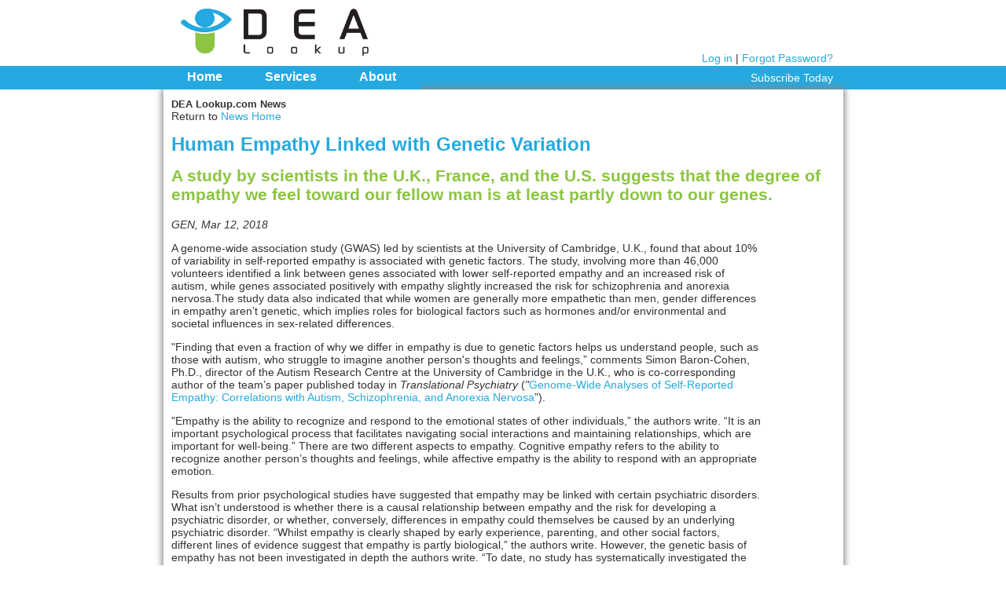

--- FILE ---
content_type: text/html
request_url: https://www.dealookup.com/news/2018/Human-empathy-linked-to-genetics.asp
body_size: 12379
content:

<!doctype html>
<html lang="en"><head>
<script src="/jquery.min.js"></script>
<meta charset="utf-8">
<link href="/dealookup2.css" rel="stylesheet" type="text/css">
<TITLE>DEA Lookup.com: Human Empathy Linked with Genetic Variation</TITLE>


<link rel="canonical" href="https://www.dealookup.com/">
<link rel="shortcut icon" href="https://www.dealookup.com/images/DEA_Lookup_Logo_icon.ico">


		<script>
		  <!--
		  if (screen.width <= 800) {
		    window.location = "/mobile/home.asp?m=1"; 
		  }
		  //-->
		</script>
	
<script>

if (/MSIE (\d+\.\d+);/.test(navigator.userAgent)){ //test for MSIE x.x;
 var ieversion=new Number(RegExp.$1) // capture x.x portion and store as a number
 if (ieversion<=8)
  document.write("<font color=red><center>Internet Explorer "+ieversion+" is outdated. Time to upgrade!. <a href=\"/login.asp\">Old Browser Log In</a></center></font>")
}
else {
  // do nothing
}
</script>

<script>
jQuery(document).ready(function($){//jquery wrapper

$("#toggleLogin").click(function(){
	$("#TopLoginContent").toggle();//toggle display of TopLoginContent
	document.loginform.username.focus();
});

	});//jquery wrapper

</script>

<link rel="stylesheet" type="text/css" href="/engine1/style.css" />
<script src="/engine1/jquery.js"></script>

<META name="description" content="A study by scientists in the U.K., France, and the U.S. suggests that the degree of empathy we feel toward our fellow man is at least partly down to our genes.">
<META name="keywords" content="empathy, altruism, DNA, genetic, UK, France, USA, GWAS, Cambridge">
<meta name="verify-v1" content="9glqbg1zN3aA5CxUyWw7k8NdoujEuMM1JpU1Yzk3tuo=" /> 

<script>
  (function(i,s,o,g,r,a,m){i['GoogleAnalyticsObject']=r;i[r]=i[r]||function(){
  (i[r].q=i[r].q||[]).push(arguments)},i[r].l=1*new Date();a=s.createElement(o),
  m=s.getElementsByTagName(o)[0];a.async=1;a.src=g;m.parentNode.insertBefore(a,m)
  })(window,document,'script','//www.google-analytics.com/analytics.js','ga');

  ga('create', 'UA-2464615-1', 'dealookup.com');
  ga('send', 'pageview');

</script>

<!-- Global site tag (gtag.js) - Google Ads: 1069056700 -->
<script async src="https://www.googletagmanager.com/gtag/js?id=AW-1069056700"></script>
<script>
  window.dataLayer = window.dataLayer || [];
  function gtag(){dataLayer.push(arguments);}
  gtag('js', new Date());

  gtag('config', 'AW-1069056700');
</script>

<!-- Google tag (gtag.js) -->
<script async src="https://www.googletagmanager.com/gtag/js?id=G-E0XF18RN1J"></script>
<script>
  window.dataLayer = window.dataLayer || [];
  function gtag(){dataLayer.push(arguments);}
  gtag('js', new Date());

  gtag('config', 'G-E0XF18RN1J');
</script>

<script type="text/javascript">
_linkedin_partner_id = "6340132";
window._linkedin_data_partner_ids = window._linkedin_data_partner_ids || [];
window._linkedin_data_partner_ids.push(_linkedin_partner_id);
</script><script type="text/javascript">
(function(l) {
if (!l){window.lintrk = function(a,b){window.lintrk.q.push([a,b])};
window.lintrk.q=[]}
var s = document.getElementsByTagName("script")[0];
var b = document.createElement("script");
b.type = "text/javascript";b.async = true;
b.src = "https://snap.licdn.com/li.lms-analytics/insight.min.js";
s.parentNode.insertBefore(b, s);})(window.lintrk);
</script>
<noscript>
<img height="1" width="1" style="display:none;" alt="" src="https://px.ads.linkedin.com/collect/?pid=6340132&fmt=gif" />
</noscript>







</head>
<body>





<div class="TopLogo"><div class="TopLogoContent">

<div class="TopLogoContentLeft">
<a href="/"><img src="/images/Logo_home_2020.jpg" width="250" height="70" id="LogoTop" alt="DEA Lookup.com logo" border="0"></a>
</div>

<div class="TopLogoContentRight">
<div id="TopLoginContent" ><form action="https://www.dealookup.com/main_login.asp" METHOD=POST name="loginform"> 

<label>Email</label> <INPUT type=text size=22 name=username MAXLENGTH=200></br>
<label>Password</label> <INPUT type=password size=15 name=password MAXLENGTH=16> <input type=submit value="Go" class="button"></form>
</div>
</div>

<!-- Login Nav -->
<div class="TopLoginText">

	<a id="toggleLogin" href="#">Log in</a> | <a href="/forgot_password.asp">Forgot Password?</a>

</div>

</div>
</div>




<div class="TopNav"><div class="TopNavContent"><ul id="NavigationTop">
<li><a href="/">Home</a></li>
<li><a href="/services.asp">Services</a></li>
<li><a href="/aboutus.asp">About</a></li></ul>

<!-- Dynamic Nav -->
<div class="TopNavContentRight">

<a href=https://www.dealookup.com/subscribe.asp>Subscribe Today</a>

</div>

</div></div>









<div class="BodyMain">

<!-- End Header -->

<font size=2><b>DEA Lookup.com News</b></font><br>
Return to <a href="/news/">News Home</a><br>

<h1><a href="https://www.genengnews.com/gen-news-highlights/human-empathy-linked-with-genetic-variation/81255573" target=_blank>Human Empathy Linked with Genetic Variation</a></h1>
<h2>A study by scientists in the U.K., France, and the U.S. suggests that the degree of empathy we feel toward our fellow man is at least partly down to our genes.</h2>

<div class="newsarticle">

<i>GEN, Mar 12, 2018</i><p>

<p>
	A genome-wide association study (GWAS) led by scientists at the University of Cambridge, U.K., found that about 10% of variability in self-reported empathy is associated with genetic factors. The study, involving more than 46,000 volunteers identified a link between genes associated with lower self-reported empathy and an increased risk of autism, while genes associated positively with empathy slightly increased the risk for schizophrenia and anorexia nervosa.The study data also indicated that while women are generally more empathetic than men, gender differences in empathy aren’t genetic, which implies roles for biological factors such as hormones and/or environmental and societal influences in sex-related differences. </p>

<p>
	"Finding that even a fraction of why we differ in empathy is due to genetic factors helps us understand people, such as those with autism, who struggle to imagine another person's thoughts and feelings,” comments Simon Baron-Cohen, Ph.D., director of the Autism Research Centre at the University of Cambridge in the U.K., who is co-corresponding author of the team’s paper published today in <em>Translational Psychiatry </em>(<em>"</em><a target="_blank" href="https://www.nature.com/articles/s41398-017-0082-6" >Genome-Wide Analyses of Self-Reported Empathy: Correlations with Autism, Schizophrenia, and Anorexia Nervosa</a>”).</p>

<p>
	"Empathy is the ability to recognize and respond to the emotional states of other individuals,” the authors write. “It is an important psychological process that facilitates navigating social interactions and maintaining relationships, which are important for well-being.” There are two different aspects to empathy. Cognitive empathy refers to the ability to recognize another person’s thoughts and feelings, while affective empathy is the ability to respond with an appropriate emotion.</p>

<p>
	Results from prior psychological studies have suggested that empathy may be linked with certain psychiatric disorders. What isn’t understood is whether there is a causal relationship between empathy and the risk for developing a psychiatric disorder, or whether, conversely, differences in empathy could themselves be caused by an underlying psychiatric disorder. “Whilst empathy is clearly shaped by early experience, parenting, and other social factors, different lines of evidence suggest that empathy is partly biological,” the authors write. However, the genetic basis of empathy has not been investigated in depth the authors write. “To date, no study has systematically investigated the genetic architecture of empathy using genome-wide association studies.”</p>

<p>
	The University of Cambridge team previously developed a well-validated self-reporting measure of empathy, known as the Empathy Quotient, or EQ, which measures both cognitive and affective empathy. For the current study, the researchers collaborated with scientists at Paris Diderot University and CNRS in France, and the personalized genetics company 23andMe, to carry out a GWAS involving more than 46,000 volunteers who are participants in 23andMe research. Each participant completed the EQ online and provided a saliva sample for analysis.</p>

<p>
	Results form the GWAS didn't identify any genome-wide significant single-nucleotide polymorphisms (SNPs), but did highlight 22 suggestive loci. The researchers also carried out an analysis to correlate EQ with the psychiatric disorders autism, attention deficit hyperactivity disorder (ADHD), anorexia nervosa, bipolar disorder, and depression, and to identify any sex-specific correlations with these psychiatric conditions. The results highlighted a negative correlation between EQ and autism. “We identified a significant negative genetic correlation between the EQ and autism,” the authors write. “This empathy difficulty can give rise to a disability that is no less challenging than other kinds of disability," Dr. Baron-Cohen comments. "We as a society need to support those with disabilities, with novel teaching methods, workarounds, or reasonable adjustments, to promote inclusion." </p>

<p>
	The GWAS data also highlighted significant genetic associations between EQ and either schizophrenia or anorexia nervosa, which were gender-related. “...we identified significant genetic correlations” between EQ in females (EQ-F) and anorexia...and EQ in males (EQ-M) and autism," the researchers note. Conversely there was no apparent genetic basis to sex-based difference in empathy. “We did not find any significant differences in heritability between males and females," they state.</p>

<p>
	“This is the first GWAS to investigate the genetic architecture of self-reported empathy,” the authors write. “The results suggest that the genetic variations associated with empathy also play a role in psychiatric conditions and psychological traits.”</p>

<p>
	"These results offer a fascinating new perspective on the genetic influences that underpin empathy,” comments Thomas Bourgeron, Ph.D., a professor at Paris Diderot University, and director of the Human Genetics and Cognitive Functions Unit at the Institute Pasteur/CNRS. “Each specific gene plays a small role and this makes it difficult to identify them.”</p>

<p>
	"This is an important step toward understanding the role that genetics plays in empathy,” adds co-corresponding author Varun Warrier at the University of Cambridge. “But since only a tenth of the variation in the degree of empathy between individuals is down to genetics, it is equally important to understand the nongenetic factors."</p>

<p>
	“The next step is to study an even larger number of people, to replicate these findings, and to pinpoint the biological pathways associated with individual differences in empathy,” Dr. Bourgeron notes.</p>


<p>

<b>Return to <a href="/news/">News Home</a></b>

</div>




</div>




<div class="Footer">



<div class="FooterLeft"> <a href="/"><img src="/images/Logo_home_2020.jpg" width="177" height="55" id="LogoBottom" alt="DEA Lookup.com logo small" border="0"></a>
</div>

<div class="FooterMiddle">
  <h3><a href="/subscribe.asp">Subscribe Today</a></h3>
   
	<p><a href="mailto:info@dealookup.com">info@dealookup.com</a></p>
</div>

<div class="FooterMiddleB">
  <h3><a href="/services.asp">Services</a></h3>
 	<p><a href="/LicenseLookup/">DEA License Lookup</a></p>
	<p><a href="/LicenseLookup/State_License_API.asp">State Medical License API</a></p>

</div>

<div class="FooterRight">
  <h3><a href="/aboutus.asp">About</a></h3>
	<p><a href="/PrivacyPolicy.asp">Privacy Policy</a></p>
	<p><a href="/UserAgreement.asp">User Agreement</a></p>
</div>



<div class="FooterMobileSwitch">
<a href="/mobile/news/2018/Human-empathy-linked-to-genetics.asp?m=1">Mobile Version >></a>
</div>




<div class="FooterBottom">
Copyright &copy; 2026 DEA Lookup.com, Inc. All rights reserved.
</div>

</div>

</body></html>

--- FILE ---
content_type: text/css
request_url: https://www.dealookup.com/dealookup2.css
body_size: 8888
content:


@charset "utf-8";

/*Universal*/
html {
	overflow-y: scroll; 
}
body{
	margin: 0px;
	background: #FFFFFF;
	font-family: Arial, Helvatica, sans-serif;
	font-size: 14px;
	color: #333333;
}
a, a:visited {
	color: #26A9E0; /*#000000*/
	text-decoration: none
}
a:hover, a:active{
	color: #26A9E0;
	text-decoration: underline
}

label {
	float: left;
	text-align: right;
	margin-right: 10px;
	width: 100px;
	margin-top: 4px;
}

input {
	margin: 1px;
}

td
{
padding:1px;
	font-family: Arial, Helvatica, sans-serif;
	font-size: 14px;
	color: #333333;
}

h2, h3 {
	color: #8bc53f;
}

h1 {
	padding: 0;      /* Optional: remove padding */
	line-height: 1;  /* Adjust line height as needed */
	font-size: 1.7em;
	margin: .67em 0;
}



blockquote {
	font-size: 16px;
}

/*Classes*/
.TopLogo {
	background-color: #FFFFFF;
	margin: 0px;
	padding: 0px;
	height: 70px;
	width: 100%;
}
.TopLogoContent {
	width: 840px;
	margin-left: auto;
	margin-right: auto;
}
.TopLogoContentLeft {
	width: 300px;
	float: left;
}
.TopLogoContentRight {
	width: 540px;	
	float: right;
	height: 64px;
}
.TopNav {
	background-color: #26A9E0;
	margin: 0px;
	padding: 0px;
	height: 30px;
	width: 100%;
	color: #FFFFFF;
}

.TopLoginText {
	float: right;
	text-align: right;
	margin-top: 2px;
}
.TopNavContent {
	position: relative; 
	float: clear;
	width: 950px;
	margin-left:auto;
	margin-right:auto;
	background:#fdd;
}

.TopNavContentRight {
	float:right;
	text-align: right;
	margin-top: 7px;
	margin-right:55px;
}
.TopNavContentRight a:link,.TopNavContentRight a:visited
{
	color: #FFFFFF;

}

.BodyMain
{
	width: 845px;
	background-color: #FFFFFF;
	box-shadow: 0px 0px 9px 2px #888888;
	margin-left: auto;
	margin-right: auto;
	border-radius: 0px 0px 5px 5px;
	-webkit-box-shadow: 0px 0px 9px 2px #888888;
	padding-top: 10px;
	padding-right: 10px;
	padding-bottom: 10px;
	padding-left: 10px;
}

/*2020 Update*/
.BodyMain2 
{
	width: 845px;
	background-color: #FFFFFF;
	margin-left: auto;
	margin-right: auto;
	padding-top: 10px;
	padding-right: 10px;
	padding-bottom: 10px;
	padding-left: 10px;
}

.BodyMainTop
{
	width: 100%;
	background-color: #FFFFFF;
	margin-left: auto;
	margin-right: auto;
	padding-top: 0px;
	padding-right: 0px;
	padding-bottom: 0px;
	padding-left: 0px;
}

.BodyMainContent 
{
	width: 845px;
	background-color: #FFFFFF;
	box-shadow: 0px 0px 9px 2px #888888;
	margin-left: auto;
	margin-right: auto;
	padding-top: 10px;
	padding-right: 10px;
	padding-bottom: 10px;
	padding-left: 10px;
}

.Footer
{
	clear:both;
	width: 845px;
	margin-left: auto;
	margin-right: auto;
	padding-top: 25px;
	padding-right: 10px;
	padding-bottom: 10px;
	padding-left: 10px;
	font-size: 12px;
}

.FooterLeft
{
	float:left;
	width: 201px;
	padding:10px;
}

.FooterMiddle
{
	float:left;
	width: 188px;
	padding:10px;
}

.FooterMiddleB
{
	float:left;
	width: 188px;
	padding:10px;
}

.FooterRight
{
	float:right;
	width: 188px;
	padding:10px;
}

.FooterMobileSwitch
{
	text-align: center;
	clear:both;
}

.FooterBottom
{
	text-align: center;
	clear:both;
}

#Cols {

}
#Cols-L {
    float:left;
    width:262px;
    padding:10px;
}
#Cols-M {

    float:left;
    width:261px;
    padding:10px;
}
#Cols-R {

    float:right;
    width:262px;
    padding:10px;
}
#Cols-CR {

    float:right;
    width:563px;
    padding:0px;
}

.newsheadlines {
    line-height:20px;
}

.newsheadlines2 {
    line-height:20px;
}

.newsheadlines2 a, .newsheadlines2 a:visited {
	color: #000000;
}

.newsarticle {
    width:750px;
}

.newsarticle img {
	width: 100%;
	height:auto;
}

.newsarticle a, .newsarticle a:visited {
	color: #26A9E0;
	text-decoration: none;
}
.newsarticle a:hover, .newsarticle a:active {
	text-decoration: underline;
}

.dataDisplay td {
	padding:2px;
	
}

.submitText { 
     background: none;
     border: none;
     color: #0066ff;
     text-decoration: underline;
     cursor: pointer; 
	 font-style:italic
}

/* http://cssgradientbutton.com/# */
.SLButton
{
border:1px solid #d1dcdf; -webkit-border-radius: 4px; -moz-border-radius: 4px;border-radius: 4px;font-size:12px;font-family:arial, helvetica, sans-serif; padding: 2px 2px 2px 2px; text-decoration:none; display:inline-block; color: #000000;
 background-color: #f2f5f6; background-image: -webkit-gradient(linear, left top, left bottom, from(#f2f5f6), to(#c8d7dc));
 background-image: -webkit-linear-gradient(top, #f2f5f6, #c8d7dc);
 background-image: -moz-linear-gradient(top, #f2f5f6, #c8d7dc);
 background-image: -ms-linear-gradient(top, #f2f5f6, #c8d7dc);
 background-image: -o-linear-gradient(top, #f2f5f6, #c8d7dc);
 background-image: linear-gradient(to bottom, #f2f5f6, #c8d7dc);filter:progid:DXImageTransform.Microsoft.gradient(GradientType=0,startColorstr=#f2f5f6, endColorstr=#c8d7dc);
}

.SLButton:hover{
 border:1px solid #b6c7cc;
 background-color: #d4dee1; background-image: -webkit-gradient(linear, left top, left bottom, from(#d4dee1), to(#a9c0c8));
 background-image: -webkit-linear-gradient(top, #d4dee1, #a9c0c8);
 background-image: -moz-linear-gradient(top, #d4dee1, #a9c0c8);
 background-image: -ms-linear-gradient(top, #d4dee1, #a9c0c8);
 background-image: -o-linear-gradient(top, #d4dee1, #a9c0c8);
 background-image: linear-gradient(to bottom, #d4dee1, #a9c0c8);filter:progid:DXImageTransform.Microsoft.gradient(GradientType=0,startColorstr=#d4dee1, endColorstr=#a9c0c8);
}
.SLButton:active {
 position:relative;
 top:1px;
}
.SLButton:focus {
outline: none;
}

/*IDs*/

#LogoTop
{
	margin-top: 5px;
	margin-right: 5px;
	margin-bottom: 0px;
	margin-left: 5px;
}

#TopLoginContent {
	float: right;
	background-color: #ffffff;
	border-radius: 5px;
	padding-top: 2px;
	padding-right: 2px;
	padding-bottom: 2px;
	padding-left: 2px;
	border: thin solid #26A9E0;
	margin-top: 10px;
	display:none;
}

#LogoBottom
{
	margin-top: 10px;
	margin-right: 0px;
	margin-bottom: 0px;
	margin-left: 0px;
}

#NavigationTop ul
{
	margin:0;
	padding:0;
}
#NavigationTop li
{
	float:left;
	list-style: none;
}
#NavigationTop a:link,#NavigationTop a:visited
{
	display: block;
	width: 100px;
	height: 20px;
	font-weight: bold;
	font-size: 16px;
	color: #FFFFFF;
	background-color: #26A9E0;
	text-align: center;
	padding: 5px;
	text-decoration: none;

}
#NavigationTop a:hover,#NavigationTop a:active
{
	background-color:#1883b0;
}

#Development
{
	text-align: center;
	color:#ff0000
}

#liveHelp
{
	position: fixed;
	right: 5px;
	top: 150px;
	width: 135px;
	height: 100px;
	z-index: 200;
}

/* Table Layout - for DEA Lookup App */

	table#MyLicense { 
		border-collapse: collapse; 
	}
	/* Zebra striping */
	table#MyLicense tr:nth-of-type(odd) { 

	}
	table#MyLicense th { 
		font-weight: bold; 
		border-bottom: 1px solid #ddd; 
	}
	table#MyLicense td, th { 
		padding: 3px; 
		border: 0px solid #ccc; 
		text-align: left; 
	}
	table#MyLicense tbody tr:nth-child(even)  td { background-color: #eee; }
	
	table#MyLicense tr:last-child {
		border-bottom: 1px solid #ddd; 
	}
	
.RoundInput {
	border-radius: 5px;
}


/*pop up messaging*/
.modal {
    position: fixed;
    left: 0;
    top: 0;
    width: 100%;
    height: 100%;
    background-color: rgba(0, 0, 0, 0.5);
    opacity: 0;
    visibility: hidden;
    transform: scale(1.1);
    transition: visibility 0s linear 0.25s, opacity 0.25s 0s, transform 0.25s;
}
.modal-content {
    position: absolute;
    top: 50%;
    left: 50%;
    transform: translate(-50%, -50%);
    background-color: white;
    padding: 1rem 1.5rem;
    width: 24rem;
    border-radius: 0.5rem;
}
.close-button {
    float: right;
    width: 1.5rem;
    line-height: 1.5rem;
    text-align: center;
    cursor: pointer;
    border-radius: 0.25rem;
	color: #FFFFFF;
    background-color: #26A9E0;
}
.close-button:hover {
    background-color: darkgray;
}
.show-modal {
    opacity: 1;
    visibility: visible;
    transform: scale(1.0);
    transition: visibility 0s linear 0s, opacity 0.25s 0s, transform 0.25s;
}
.trigger {
	visibility: hidden;
}
/*alert messaging*/
.alert {
  padding: 10px;
  background-color: #C2571A; /*f44336*/
  color: 373D3F;
  opacity: 1;
  transition: opacity 0.6s;
  margin-bottom: 15px;
  font-size: 14px;
}

.alert.warning {background-color: #ffc570;} /*ff9800*/

.closebtn {
  margin-left: 15px;
  color: 373D3F;
  font-weight: bold;
  float: right;
  font-size: 25px;
  line-height: 20px;
  cursor: pointer;
  transition: 0.3s;
}

.closebtn:hover {
  color: black;
}


--- FILE ---
content_type: text/css
request_url: https://www.dealookup.com/engine1/style.css
body_size: 5838
content:
/*
 *	generated by WOW Slider 4.8
 *	template Pulse
 */

#wowslider-container1 { 
	zoom: 1; 
	position: relative; 
	max-width:830px;
	margin:0px auto 0px;
	z-index:90;
	border:none;
	text-align:left; /* reset align=center */
}
* html #wowslider-container1{ width:830px }
#wowslider-container1 .ws_images ul{
	position:relative;
	width: 10000%; 
	height:auto;
	left:0;
	list-style:none;
	margin:0;
	padding:0;
	border-spacing:0;
	overflow: visible;
	/*table-layout:fixed;*/
}
#wowslider-container1 .ws_images ul li{
	width:1%;
	line-height:0; /*opera*/
	float:left;
	font-size:0;
	padding:0 0 0 0 !important;
	margin:0 0 0 0 !important;
}

#wowslider-container1 .ws_images{
	position: relative;
	left:0;
	top:0;
	width:100%;
	height:100%;
	overflow:hidden;
}
#wowslider-container1 .ws_images a{
	width:100%;
	display:block;
	color:transparent;
}
#wowslider-container1 img{
	max-width: none !important;
}
#wowslider-container1 .ws_images img{
	width:100%;
	border:none 0;
	max-width: none;
	padding:0;
}
#wowslider-container1 a{ 
	/*text-decoration: none; */
	outline: none; 
	border: none; 
	color: #26A9E0; /* I made this edit so link tag would show up */
}

#wowslider-container1  .ws_bullets { 
	font-size: 0px; 
	float: left;
	position:absolute;
	z-index:70;
}
#wowslider-container1  .ws_bullets div{
	position:relative;
	float:left;
}
#wowslider-container1  .wsl{
	display:none;
}
#wowslider-container1 sound, 
#wowslider-container1 object{
	position:absolute;
}


/* Navigation arrows for preview mode */
#wowslider-container1 a.ws_next, #wowslider-container1 a.ws_prev{
	position:absolute;
	display:none;
	top:50%;
	width:56px;
	height:56px;
	margin:-28px 0 0 0;
	z-index:60;
	cursor:pointer;
    -moz-border-radius:10px;
    -webkit-border-radius:10px;
    border-radius:10px;
	opacity:0.6;
	filter:progid:DXImageTransform.Microsoft.Alpha(opacity=60);	
}
#wowslider-container1 a.ws_next{
	right:2%;
	background:#000 url(./next_photo.png) no-repeat 50% 50%;
}
#wowslider-container1 a.ws_prev{
	left:2%;
	background:#000 url(./prev_photo.png) no-repeat 50% 50%;
}
* html #wowslider-container1 a.ws_next,* html #wowslider-container1 a.ws_prev{display:block}
#wowslider-container1:hover a.ws_next, #wowslider-container1:hover a.ws_prev {display:block}
#wowslider-container1 a.ws_next:hover, #wowslider-container1 a.ws_prev:hover{
	opacity:0.9;
	filter:progid:DXImageTransform.Microsoft.Alpha(opacity=90);	
}
#wowslider-container1 .ws_bullets a {
	position:relative;
	background:url("bullet.png") no-repeat scroll 0 0 transparent;
	border:0 none;
	display:block;
	float:left;
	cursor:pointer;
	height:10px;
	margin-right:4px;
	text-indent:-9999px;
	width:10px;
	z-index:100;
	outline:none;
	color:transparent;
}
#wowslider-container1 a.ws_selbull,#wowslider-container1 a.ws_overbull,#wowslider-container1 .ws_bullets a:hover{
	background-position:100% 0;
}

/*playpause*/
#wowslider-container1 .ws_playpause {
	display:none;
    width: 48px;
    height: 48px;
    position: absolute;
    top: 50%;
    left: 50%;
    margin-left: -24px;
    margin-top: -24px;
    z-index: 59;
}

#wowslider-container1:hover .ws_playpause {
	display:block;
}

#wowslider-container1 .ws_pause {
    background-image: url(./pause.png);
}

#wowslider-container1 .ws_play {
    background-image: url(./play.png);
}

#wowslider-container1 .ws_pause:hover, #wowslider-container1 .ws_play:hover {
    background-position: 100% 100% !important;
}/* bottom center */
#wowslider-container1  .ws_bullets {
	bottom:20px;
	left:50%;
}
#wowslider-container1  .ws_bullets div{
	left:-50%;
}
#wowslider-container1 .ws-title{
	position:absolute;
	display:block;
	bottom: 5%;
	left: 2%;
	margin-right:25px;
	padding:10px;
	background-color:black;
	color:white;
	z-index: 50;
	-moz-border-radius:8px;
	-webkit-border-radius:8px;
	border-radius:8px;
	font-family: Arial, Helvatica, sans-serif;
	font-size: 18px;
	opacity:0.8;
	filter:progid:DXImageTransform.Microsoft.Alpha(opacity=80);	
}
#wowslider-container1 .ws-title div{
	padding-top:5px;
	font-size: 14px;
}
#wowslider-container1 .ws_images ul{
	animation: wsBasic 27.6s infinite;
	-moz-animation: wsBasic 27.6s infinite;
	-webkit-animation: wsBasic 27.6s infinite;
}
@keyframes wsBasic{0%{left:-0%} 26.81%{left:-0%} 33.33%{left:-100%} 60.14%{left:-100%} 66.67%{left:-200%} 93.48%{left:-200%} }
@-moz-keyframes wsBasic{0%{left:-0%} 26.81%{left:-0%} 33.33%{left:-100%} 60.14%{left:-100%} 66.67%{left:-200%} 93.48%{left:-200%} }
@-webkit-keyframes wsBasic{0%{left:-0%} 26.81%{left:-0%} 33.33%{left:-100%} 60.14%{left:-100%} 66.67%{left:-200%} 93.48%{left:-200%} }

#wowslider-container1 .ws_bullets  a img{
	text-indent:0;
	display:block;
	bottom:10px;
	left:-80px;
	visibility:hidden;
	position:absolute;
    -moz-box-shadow: 0 0 5px #999999;
    box-shadow: 0 0 5px #999999;
    border: 5px solid #FFFFFF;
	max-width:none;
}
#wowslider-container1 .ws_bullets a:hover img{
	visibility:visible;
}

#wowslider-container1 .ws_bulframe div div{
	height:48px;
	overflow:visible;
	position:relative;
}
#wowslider-container1 .ws_bulframe div {
	left:0;
	overflow:hidden;
	position:relative;
	width:159px;
	background-color:#FFFFFF;
}
#wowslider-container1  .ws_bullets .ws_bulframe{
	display:none;
	bottom:15px;
	overflow:visible;
	position:absolute;
	cursor:pointer;
    -moz-box-shadow: 0 0 5px #999999;
    box-shadow: 0 0 5px #999999;
    border: 5px solid #FFFFFF;
}
#wowslider-container1 .ws_bulframe span{
	display:block;
	position:absolute;
	bottom:-11px;
	margin-left:-9px;
	left:80px;
	background:url(./triangle.png);
	width:15px;
	height:6px;
}

--- FILE ---
content_type: text/plain
request_url: https://www.google-analytics.com/j/collect?v=1&_v=j102&a=931559870&t=pageview&_s=1&dl=https%3A%2F%2Fwww.dealookup.com%2Fnews%2F2018%2FHuman-empathy-linked-to-genetics.asp&ul=en-us%40posix&dt=DEA%20Lookup.com%3A%20Human%20Empathy%20Linked%20with%20Genetic%20Variation&sr=1280x720&vp=1280x720&_u=IEBAAAABAAAAACAAI~&jid=609362300&gjid=1535449488&cid=1195257183.1769365597&tid=UA-2464615-1&_gid=804968764.1769365597&_r=1&_slc=1&z=948987297
body_size: -450
content:
2,cG-3PDB6H44MW